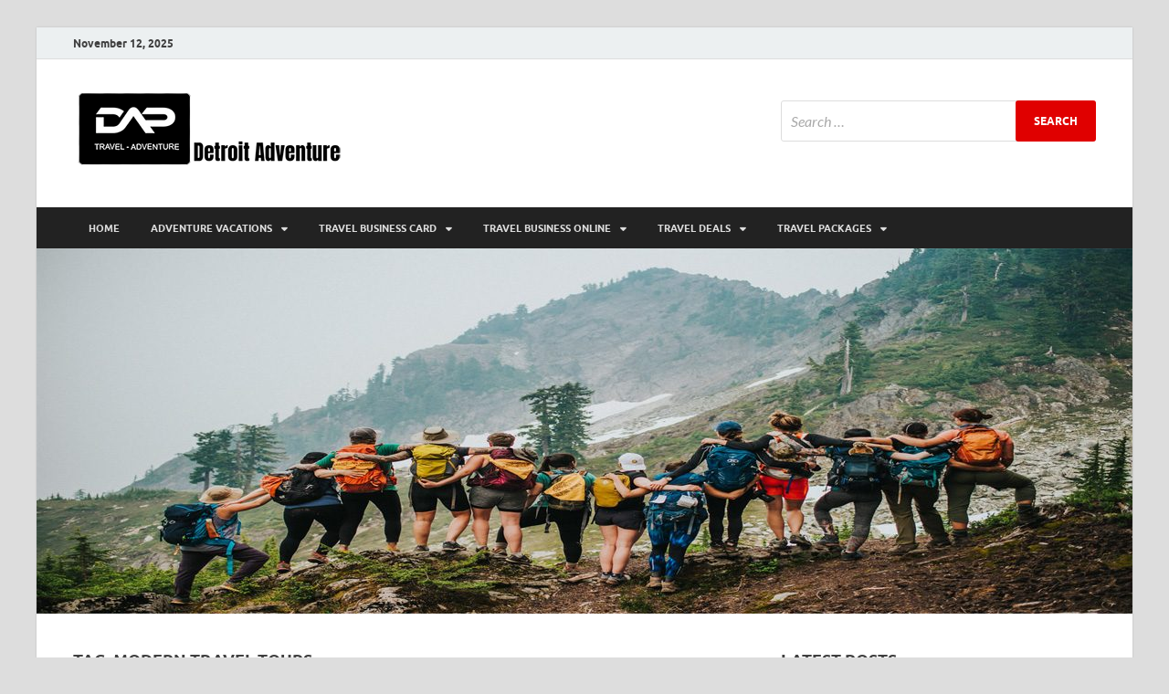

--- FILE ---
content_type: text/html; charset=UTF-8
request_url: https://www.detroitadventurepass.org/tag/modern-travel-tours
body_size: 16201
content:
<!DOCTYPE html>
<html dir="ltr" lang="en-US" prefix="og: https://ogp.me/ns#">
<head>
<meta charset="UTF-8">
<meta name="viewport" content="width=device-width, initial-scale=1">
<link rel="profile" href="http://gmpg.org/xfn/11">

<title>modern travel tours | DetroitAdventure</title>
	<style>img:is([sizes="auto" i], [sizes^="auto," i]) { contain-intrinsic-size: 3000px 1500px }</style>
	
		<!-- All in One SEO 4.8.4.1 - aioseo.com -->
	<meta name="robots" content="max-image-preview:large" />
	<meta name="keywords" content="service travel" />
	<link rel="canonical" href="https://www.detroitadventurepass.org/tag/modern-travel-tours" />
	<meta name="generator" content="All in One SEO (AIOSEO) 4.8.4.1" />
		<script type="application/ld+json" class="aioseo-schema">
			{"@context":"https:\/\/schema.org","@graph":[{"@type":"BreadcrumbList","@id":"https:\/\/www.detroitadventurepass.org\/tag\/modern-travel-tours#breadcrumblist","itemListElement":[{"@type":"ListItem","@id":"https:\/\/www.detroitadventurepass.org#listItem","position":1,"name":"Home","item":"https:\/\/www.detroitadventurepass.org","nextItem":{"@type":"ListItem","@id":"https:\/\/www.detroitadventurepass.org\/tag\/modern-travel-tours#listItem","name":"modern travel tours"}},{"@type":"ListItem","@id":"https:\/\/www.detroitadventurepass.org\/tag\/modern-travel-tours#listItem","position":2,"name":"modern travel tours","previousItem":{"@type":"ListItem","@id":"https:\/\/www.detroitadventurepass.org#listItem","name":"Home"}}]},{"@type":"CollectionPage","@id":"https:\/\/www.detroitadventurepass.org\/tag\/modern-travel-tours#collectionpage","url":"https:\/\/www.detroitadventurepass.org\/tag\/modern-travel-tours","name":"modern travel tours | DetroitAdventure","inLanguage":"en-US","isPartOf":{"@id":"https:\/\/www.detroitadventurepass.org\/#website"},"breadcrumb":{"@id":"https:\/\/www.detroitadventurepass.org\/tag\/modern-travel-tours#breadcrumblist"}},{"@type":"Organization","@id":"https:\/\/www.detroitadventurepass.org\/#organization","name":"DetroitAdventure","description":"Travel and Adventure","url":"https:\/\/www.detroitadventurepass.org\/","logo":{"@type":"ImageObject","url":"https:\/\/www.detroitadventurepass.org\/wp-content\/uploads\/2022\/11\/detroitadventurepass-logo9.png","@id":"https:\/\/www.detroitadventurepass.org\/tag\/modern-travel-tours\/#organizationLogo","width":299,"height":100,"caption":"LOGO9"},"image":{"@id":"https:\/\/www.detroitadventurepass.org\/tag\/modern-travel-tours\/#organizationLogo"}},{"@type":"WebSite","@id":"https:\/\/www.detroitadventurepass.org\/#website","url":"https:\/\/www.detroitadventurepass.org\/","name":"DetroitAdventure","description":"Travel and Adventure","inLanguage":"en-US","publisher":{"@id":"https:\/\/www.detroitadventurepass.org\/#organization"}}]}
		</script>
		<!-- All in One SEO -->

<link rel="alternate" type="application/rss+xml" title="DetroitAdventure &raquo; Feed" href="https://www.detroitadventurepass.org/feed" />
<link rel="alternate" type="application/rss+xml" title="DetroitAdventure &raquo; modern travel tours Tag Feed" href="https://www.detroitadventurepass.org/tag/modern-travel-tours/feed" />
<script type="text/javascript">
/* <![CDATA[ */
window._wpemojiSettings = {"baseUrl":"https:\/\/s.w.org\/images\/core\/emoji\/16.0.1\/72x72\/","ext":".png","svgUrl":"https:\/\/s.w.org\/images\/core\/emoji\/16.0.1\/svg\/","svgExt":".svg","source":{"concatemoji":"https:\/\/www.detroitadventurepass.org\/wp-includes\/js\/wp-emoji-release.min.js?ver=6.8.3"}};
/*! This file is auto-generated */
!function(s,n){var o,i,e;function c(e){try{var t={supportTests:e,timestamp:(new Date).valueOf()};sessionStorage.setItem(o,JSON.stringify(t))}catch(e){}}function p(e,t,n){e.clearRect(0,0,e.canvas.width,e.canvas.height),e.fillText(t,0,0);var t=new Uint32Array(e.getImageData(0,0,e.canvas.width,e.canvas.height).data),a=(e.clearRect(0,0,e.canvas.width,e.canvas.height),e.fillText(n,0,0),new Uint32Array(e.getImageData(0,0,e.canvas.width,e.canvas.height).data));return t.every(function(e,t){return e===a[t]})}function u(e,t){e.clearRect(0,0,e.canvas.width,e.canvas.height),e.fillText(t,0,0);for(var n=e.getImageData(16,16,1,1),a=0;a<n.data.length;a++)if(0!==n.data[a])return!1;return!0}function f(e,t,n,a){switch(t){case"flag":return n(e,"\ud83c\udff3\ufe0f\u200d\u26a7\ufe0f","\ud83c\udff3\ufe0f\u200b\u26a7\ufe0f")?!1:!n(e,"\ud83c\udde8\ud83c\uddf6","\ud83c\udde8\u200b\ud83c\uddf6")&&!n(e,"\ud83c\udff4\udb40\udc67\udb40\udc62\udb40\udc65\udb40\udc6e\udb40\udc67\udb40\udc7f","\ud83c\udff4\u200b\udb40\udc67\u200b\udb40\udc62\u200b\udb40\udc65\u200b\udb40\udc6e\u200b\udb40\udc67\u200b\udb40\udc7f");case"emoji":return!a(e,"\ud83e\udedf")}return!1}function g(e,t,n,a){var r="undefined"!=typeof WorkerGlobalScope&&self instanceof WorkerGlobalScope?new OffscreenCanvas(300,150):s.createElement("canvas"),o=r.getContext("2d",{willReadFrequently:!0}),i=(o.textBaseline="top",o.font="600 32px Arial",{});return e.forEach(function(e){i[e]=t(o,e,n,a)}),i}function t(e){var t=s.createElement("script");t.src=e,t.defer=!0,s.head.appendChild(t)}"undefined"!=typeof Promise&&(o="wpEmojiSettingsSupports",i=["flag","emoji"],n.supports={everything:!0,everythingExceptFlag:!0},e=new Promise(function(e){s.addEventListener("DOMContentLoaded",e,{once:!0})}),new Promise(function(t){var n=function(){try{var e=JSON.parse(sessionStorage.getItem(o));if("object"==typeof e&&"number"==typeof e.timestamp&&(new Date).valueOf()<e.timestamp+604800&&"object"==typeof e.supportTests)return e.supportTests}catch(e){}return null}();if(!n){if("undefined"!=typeof Worker&&"undefined"!=typeof OffscreenCanvas&&"undefined"!=typeof URL&&URL.createObjectURL&&"undefined"!=typeof Blob)try{var e="postMessage("+g.toString()+"("+[JSON.stringify(i),f.toString(),p.toString(),u.toString()].join(",")+"));",a=new Blob([e],{type:"text/javascript"}),r=new Worker(URL.createObjectURL(a),{name:"wpTestEmojiSupports"});return void(r.onmessage=function(e){c(n=e.data),r.terminate(),t(n)})}catch(e){}c(n=g(i,f,p,u))}t(n)}).then(function(e){for(var t in e)n.supports[t]=e[t],n.supports.everything=n.supports.everything&&n.supports[t],"flag"!==t&&(n.supports.everythingExceptFlag=n.supports.everythingExceptFlag&&n.supports[t]);n.supports.everythingExceptFlag=n.supports.everythingExceptFlag&&!n.supports.flag,n.DOMReady=!1,n.readyCallback=function(){n.DOMReady=!0}}).then(function(){return e}).then(function(){var e;n.supports.everything||(n.readyCallback(),(e=n.source||{}).concatemoji?t(e.concatemoji):e.wpemoji&&e.twemoji&&(t(e.twemoji),t(e.wpemoji)))}))}((window,document),window._wpemojiSettings);
/* ]]> */
</script>
<style id='wp-emoji-styles-inline-css' type='text/css'>

	img.wp-smiley, img.emoji {
		display: inline !important;
		border: none !important;
		box-shadow: none !important;
		height: 1em !important;
		width: 1em !important;
		margin: 0 0.07em !important;
		vertical-align: -0.1em !important;
		background: none !important;
		padding: 0 !important;
	}
</style>
<link rel='stylesheet' id='wp-block-library-css' href='https://www.detroitadventurepass.org/wp-includes/css/dist/block-library/style.min.css?ver=6.8.3' type='text/css' media='all' />
<style id='wp-block-library-theme-inline-css' type='text/css'>
.wp-block-audio :where(figcaption){color:#555;font-size:13px;text-align:center}.is-dark-theme .wp-block-audio :where(figcaption){color:#ffffffa6}.wp-block-audio{margin:0 0 1em}.wp-block-code{border:1px solid #ccc;border-radius:4px;font-family:Menlo,Consolas,monaco,monospace;padding:.8em 1em}.wp-block-embed :where(figcaption){color:#555;font-size:13px;text-align:center}.is-dark-theme .wp-block-embed :where(figcaption){color:#ffffffa6}.wp-block-embed{margin:0 0 1em}.blocks-gallery-caption{color:#555;font-size:13px;text-align:center}.is-dark-theme .blocks-gallery-caption{color:#ffffffa6}:root :where(.wp-block-image figcaption){color:#555;font-size:13px;text-align:center}.is-dark-theme :root :where(.wp-block-image figcaption){color:#ffffffa6}.wp-block-image{margin:0 0 1em}.wp-block-pullquote{border-bottom:4px solid;border-top:4px solid;color:currentColor;margin-bottom:1.75em}.wp-block-pullquote cite,.wp-block-pullquote footer,.wp-block-pullquote__citation{color:currentColor;font-size:.8125em;font-style:normal;text-transform:uppercase}.wp-block-quote{border-left:.25em solid;margin:0 0 1.75em;padding-left:1em}.wp-block-quote cite,.wp-block-quote footer{color:currentColor;font-size:.8125em;font-style:normal;position:relative}.wp-block-quote:where(.has-text-align-right){border-left:none;border-right:.25em solid;padding-left:0;padding-right:1em}.wp-block-quote:where(.has-text-align-center){border:none;padding-left:0}.wp-block-quote.is-large,.wp-block-quote.is-style-large,.wp-block-quote:where(.is-style-plain){border:none}.wp-block-search .wp-block-search__label{font-weight:700}.wp-block-search__button{border:1px solid #ccc;padding:.375em .625em}:where(.wp-block-group.has-background){padding:1.25em 2.375em}.wp-block-separator.has-css-opacity{opacity:.4}.wp-block-separator{border:none;border-bottom:2px solid;margin-left:auto;margin-right:auto}.wp-block-separator.has-alpha-channel-opacity{opacity:1}.wp-block-separator:not(.is-style-wide):not(.is-style-dots){width:100px}.wp-block-separator.has-background:not(.is-style-dots){border-bottom:none;height:1px}.wp-block-separator.has-background:not(.is-style-wide):not(.is-style-dots){height:2px}.wp-block-table{margin:0 0 1em}.wp-block-table td,.wp-block-table th{word-break:normal}.wp-block-table :where(figcaption){color:#555;font-size:13px;text-align:center}.is-dark-theme .wp-block-table :where(figcaption){color:#ffffffa6}.wp-block-video :where(figcaption){color:#555;font-size:13px;text-align:center}.is-dark-theme .wp-block-video :where(figcaption){color:#ffffffa6}.wp-block-video{margin:0 0 1em}:root :where(.wp-block-template-part.has-background){margin-bottom:0;margin-top:0;padding:1.25em 2.375em}
</style>
<style id='classic-theme-styles-inline-css' type='text/css'>
/*! This file is auto-generated */
.wp-block-button__link{color:#fff;background-color:#32373c;border-radius:9999px;box-shadow:none;text-decoration:none;padding:calc(.667em + 2px) calc(1.333em + 2px);font-size:1.125em}.wp-block-file__button{background:#32373c;color:#fff;text-decoration:none}
</style>
<style id='global-styles-inline-css' type='text/css'>
:root{--wp--preset--aspect-ratio--square: 1;--wp--preset--aspect-ratio--4-3: 4/3;--wp--preset--aspect-ratio--3-4: 3/4;--wp--preset--aspect-ratio--3-2: 3/2;--wp--preset--aspect-ratio--2-3: 2/3;--wp--preset--aspect-ratio--16-9: 16/9;--wp--preset--aspect-ratio--9-16: 9/16;--wp--preset--color--black: #000000;--wp--preset--color--cyan-bluish-gray: #abb8c3;--wp--preset--color--white: #ffffff;--wp--preset--color--pale-pink: #f78da7;--wp--preset--color--vivid-red: #cf2e2e;--wp--preset--color--luminous-vivid-orange: #ff6900;--wp--preset--color--luminous-vivid-amber: #fcb900;--wp--preset--color--light-green-cyan: #7bdcb5;--wp--preset--color--vivid-green-cyan: #00d084;--wp--preset--color--pale-cyan-blue: #8ed1fc;--wp--preset--color--vivid-cyan-blue: #0693e3;--wp--preset--color--vivid-purple: #9b51e0;--wp--preset--gradient--vivid-cyan-blue-to-vivid-purple: linear-gradient(135deg,rgba(6,147,227,1) 0%,rgb(155,81,224) 100%);--wp--preset--gradient--light-green-cyan-to-vivid-green-cyan: linear-gradient(135deg,rgb(122,220,180) 0%,rgb(0,208,130) 100%);--wp--preset--gradient--luminous-vivid-amber-to-luminous-vivid-orange: linear-gradient(135deg,rgba(252,185,0,1) 0%,rgba(255,105,0,1) 100%);--wp--preset--gradient--luminous-vivid-orange-to-vivid-red: linear-gradient(135deg,rgba(255,105,0,1) 0%,rgb(207,46,46) 100%);--wp--preset--gradient--very-light-gray-to-cyan-bluish-gray: linear-gradient(135deg,rgb(238,238,238) 0%,rgb(169,184,195) 100%);--wp--preset--gradient--cool-to-warm-spectrum: linear-gradient(135deg,rgb(74,234,220) 0%,rgb(151,120,209) 20%,rgb(207,42,186) 40%,rgb(238,44,130) 60%,rgb(251,105,98) 80%,rgb(254,248,76) 100%);--wp--preset--gradient--blush-light-purple: linear-gradient(135deg,rgb(255,206,236) 0%,rgb(152,150,240) 100%);--wp--preset--gradient--blush-bordeaux: linear-gradient(135deg,rgb(254,205,165) 0%,rgb(254,45,45) 50%,rgb(107,0,62) 100%);--wp--preset--gradient--luminous-dusk: linear-gradient(135deg,rgb(255,203,112) 0%,rgb(199,81,192) 50%,rgb(65,88,208) 100%);--wp--preset--gradient--pale-ocean: linear-gradient(135deg,rgb(255,245,203) 0%,rgb(182,227,212) 50%,rgb(51,167,181) 100%);--wp--preset--gradient--electric-grass: linear-gradient(135deg,rgb(202,248,128) 0%,rgb(113,206,126) 100%);--wp--preset--gradient--midnight: linear-gradient(135deg,rgb(2,3,129) 0%,rgb(40,116,252) 100%);--wp--preset--font-size--small: 13px;--wp--preset--font-size--medium: 20px;--wp--preset--font-size--large: 36px;--wp--preset--font-size--x-large: 42px;--wp--preset--spacing--20: 0.44rem;--wp--preset--spacing--30: 0.67rem;--wp--preset--spacing--40: 1rem;--wp--preset--spacing--50: 1.5rem;--wp--preset--spacing--60: 2.25rem;--wp--preset--spacing--70: 3.38rem;--wp--preset--spacing--80: 5.06rem;--wp--preset--shadow--natural: 6px 6px 9px rgba(0, 0, 0, 0.2);--wp--preset--shadow--deep: 12px 12px 50px rgba(0, 0, 0, 0.4);--wp--preset--shadow--sharp: 6px 6px 0px rgba(0, 0, 0, 0.2);--wp--preset--shadow--outlined: 6px 6px 0px -3px rgba(255, 255, 255, 1), 6px 6px rgba(0, 0, 0, 1);--wp--preset--shadow--crisp: 6px 6px 0px rgba(0, 0, 0, 1);}:where(.is-layout-flex){gap: 0.5em;}:where(.is-layout-grid){gap: 0.5em;}body .is-layout-flex{display: flex;}.is-layout-flex{flex-wrap: wrap;align-items: center;}.is-layout-flex > :is(*, div){margin: 0;}body .is-layout-grid{display: grid;}.is-layout-grid > :is(*, div){margin: 0;}:where(.wp-block-columns.is-layout-flex){gap: 2em;}:where(.wp-block-columns.is-layout-grid){gap: 2em;}:where(.wp-block-post-template.is-layout-flex){gap: 1.25em;}:where(.wp-block-post-template.is-layout-grid){gap: 1.25em;}.has-black-color{color: var(--wp--preset--color--black) !important;}.has-cyan-bluish-gray-color{color: var(--wp--preset--color--cyan-bluish-gray) !important;}.has-white-color{color: var(--wp--preset--color--white) !important;}.has-pale-pink-color{color: var(--wp--preset--color--pale-pink) !important;}.has-vivid-red-color{color: var(--wp--preset--color--vivid-red) !important;}.has-luminous-vivid-orange-color{color: var(--wp--preset--color--luminous-vivid-orange) !important;}.has-luminous-vivid-amber-color{color: var(--wp--preset--color--luminous-vivid-amber) !important;}.has-light-green-cyan-color{color: var(--wp--preset--color--light-green-cyan) !important;}.has-vivid-green-cyan-color{color: var(--wp--preset--color--vivid-green-cyan) !important;}.has-pale-cyan-blue-color{color: var(--wp--preset--color--pale-cyan-blue) !important;}.has-vivid-cyan-blue-color{color: var(--wp--preset--color--vivid-cyan-blue) !important;}.has-vivid-purple-color{color: var(--wp--preset--color--vivid-purple) !important;}.has-black-background-color{background-color: var(--wp--preset--color--black) !important;}.has-cyan-bluish-gray-background-color{background-color: var(--wp--preset--color--cyan-bluish-gray) !important;}.has-white-background-color{background-color: var(--wp--preset--color--white) !important;}.has-pale-pink-background-color{background-color: var(--wp--preset--color--pale-pink) !important;}.has-vivid-red-background-color{background-color: var(--wp--preset--color--vivid-red) !important;}.has-luminous-vivid-orange-background-color{background-color: var(--wp--preset--color--luminous-vivid-orange) !important;}.has-luminous-vivid-amber-background-color{background-color: var(--wp--preset--color--luminous-vivid-amber) !important;}.has-light-green-cyan-background-color{background-color: var(--wp--preset--color--light-green-cyan) !important;}.has-vivid-green-cyan-background-color{background-color: var(--wp--preset--color--vivid-green-cyan) !important;}.has-pale-cyan-blue-background-color{background-color: var(--wp--preset--color--pale-cyan-blue) !important;}.has-vivid-cyan-blue-background-color{background-color: var(--wp--preset--color--vivid-cyan-blue) !important;}.has-vivid-purple-background-color{background-color: var(--wp--preset--color--vivid-purple) !important;}.has-black-border-color{border-color: var(--wp--preset--color--black) !important;}.has-cyan-bluish-gray-border-color{border-color: var(--wp--preset--color--cyan-bluish-gray) !important;}.has-white-border-color{border-color: var(--wp--preset--color--white) !important;}.has-pale-pink-border-color{border-color: var(--wp--preset--color--pale-pink) !important;}.has-vivid-red-border-color{border-color: var(--wp--preset--color--vivid-red) !important;}.has-luminous-vivid-orange-border-color{border-color: var(--wp--preset--color--luminous-vivid-orange) !important;}.has-luminous-vivid-amber-border-color{border-color: var(--wp--preset--color--luminous-vivid-amber) !important;}.has-light-green-cyan-border-color{border-color: var(--wp--preset--color--light-green-cyan) !important;}.has-vivid-green-cyan-border-color{border-color: var(--wp--preset--color--vivid-green-cyan) !important;}.has-pale-cyan-blue-border-color{border-color: var(--wp--preset--color--pale-cyan-blue) !important;}.has-vivid-cyan-blue-border-color{border-color: var(--wp--preset--color--vivid-cyan-blue) !important;}.has-vivid-purple-border-color{border-color: var(--wp--preset--color--vivid-purple) !important;}.has-vivid-cyan-blue-to-vivid-purple-gradient-background{background: var(--wp--preset--gradient--vivid-cyan-blue-to-vivid-purple) !important;}.has-light-green-cyan-to-vivid-green-cyan-gradient-background{background: var(--wp--preset--gradient--light-green-cyan-to-vivid-green-cyan) !important;}.has-luminous-vivid-amber-to-luminous-vivid-orange-gradient-background{background: var(--wp--preset--gradient--luminous-vivid-amber-to-luminous-vivid-orange) !important;}.has-luminous-vivid-orange-to-vivid-red-gradient-background{background: var(--wp--preset--gradient--luminous-vivid-orange-to-vivid-red) !important;}.has-very-light-gray-to-cyan-bluish-gray-gradient-background{background: var(--wp--preset--gradient--very-light-gray-to-cyan-bluish-gray) !important;}.has-cool-to-warm-spectrum-gradient-background{background: var(--wp--preset--gradient--cool-to-warm-spectrum) !important;}.has-blush-light-purple-gradient-background{background: var(--wp--preset--gradient--blush-light-purple) !important;}.has-blush-bordeaux-gradient-background{background: var(--wp--preset--gradient--blush-bordeaux) !important;}.has-luminous-dusk-gradient-background{background: var(--wp--preset--gradient--luminous-dusk) !important;}.has-pale-ocean-gradient-background{background: var(--wp--preset--gradient--pale-ocean) !important;}.has-electric-grass-gradient-background{background: var(--wp--preset--gradient--electric-grass) !important;}.has-midnight-gradient-background{background: var(--wp--preset--gradient--midnight) !important;}.has-small-font-size{font-size: var(--wp--preset--font-size--small) !important;}.has-medium-font-size{font-size: var(--wp--preset--font-size--medium) !important;}.has-large-font-size{font-size: var(--wp--preset--font-size--large) !important;}.has-x-large-font-size{font-size: var(--wp--preset--font-size--x-large) !important;}
:where(.wp-block-post-template.is-layout-flex){gap: 1.25em;}:where(.wp-block-post-template.is-layout-grid){gap: 1.25em;}
:where(.wp-block-columns.is-layout-flex){gap: 2em;}:where(.wp-block-columns.is-layout-grid){gap: 2em;}
:root :where(.wp-block-pullquote){font-size: 1.5em;line-height: 1.6;}
</style>
<link rel='stylesheet' id='contact-form-7-css' href='https://www.detroitadventurepass.org/wp-content/plugins/contact-form-7/includes/css/styles.css?ver=6.1' type='text/css' media='all' />
<link rel='stylesheet' id='ez-toc-css' href='https://www.detroitadventurepass.org/wp-content/plugins/easy-table-of-contents/assets/css/screen.min.css?ver=2.0.75' type='text/css' media='all' />
<style id='ez-toc-inline-css' type='text/css'>
div#ez-toc-container .ez-toc-title {font-size: 120%;}div#ez-toc-container .ez-toc-title {font-weight: 500;}div#ez-toc-container ul li , div#ez-toc-container ul li a {font-size: 95%;}div#ez-toc-container ul li , div#ez-toc-container ul li a {font-weight: 500;}div#ez-toc-container nav ul ul li {font-size: 90%;}
</style>
<link rel='stylesheet' id='hitmag-fonts-css' href='https://www.detroitadventurepass.org/wp-content/themes/hitmag/css/fonts.css' type='text/css' media='all' />
<link rel='stylesheet' id='hitmag-font-awesome-css' href='https://www.detroitadventurepass.org/wp-content/themes/hitmag/css/all.min.css?ver=6.5.1' type='text/css' media='all' />
<link rel='stylesheet' id='hitmag-style-css' href='https://www.detroitadventurepass.org/wp-content/themes/hitmag/style.css?ver=1.4.3' type='text/css' media='all' />
<link rel='stylesheet' id='utw-ui-css' href='https://www.detroitadventurepass.org/wp-content/plugins/ultimate-tabbed-widgets/theme/jquery-ui.css?ver=1.0' type='text/css' media='all' />
<script type="text/javascript" src="https://www.detroitadventurepass.org/wp-includes/js/jquery/jquery.min.js?ver=3.7.1" id="jquery-core-js"></script>
<script type="text/javascript" src="https://www.detroitadventurepass.org/wp-includes/js/jquery/jquery-migrate.min.js?ver=3.4.1" id="jquery-migrate-js"></script>
<!--[if lt IE 9]>
<script type="text/javascript" src="https://www.detroitadventurepass.org/wp-content/themes/hitmag/js/html5shiv.min.js?ver=6.8.3" id="html5shiv-js"></script>
<![endif]-->
<link rel="https://api.w.org/" href="https://www.detroitadventurepass.org/wp-json/" /><link rel="alternate" title="JSON" type="application/json" href="https://www.detroitadventurepass.org/wp-json/wp/v2/tags/569" /><link rel="EditURI" type="application/rsd+xml" title="RSD" href="https://www.detroitadventurepass.org/xmlrpc.php?rsd" />
<meta name="generator" content="WordPress 6.8.3" />
		<style type="text/css">
			
			button,
			input[type="button"],
			input[type="reset"],
			input[type="submit"] {
				background: #e00000;
			}

            .th-readmore {
                background: #e00000;
            }           

            a:hover {
                color: #e00000;
            } 

            .main-navigation a:hover {
                background-color: #e00000;
            }

            .main-navigation .current_page_item > a,
            .main-navigation .current-menu-item > a,
            .main-navigation .current_page_ancestor > a,
            .main-navigation .current-menu-ancestor > a {
                background-color: #e00000;
            }

            #main-nav-button:hover {
                background-color: #e00000;
            }

            .post-navigation .post-title:hover {
                color: #e00000;
            }

            .top-navigation a:hover {
                color: #e00000;
            }

            .top-navigation ul ul a:hover {
                background: #e00000;
            }

            #top-nav-button:hover {
                color: #e00000;
            }

            .responsive-mainnav li a:hover,
            .responsive-topnav li a:hover {
                background: #e00000;
            }

            #hm-search-form .search-form .search-submit {
                background-color: #e00000;
            }

            .nav-links .current {
                background: #e00000;
            }

            .is-style-hitmag-widget-title,
            .elementor-widget-container h5,
            .widgettitle,
            .widget-title {
                border-bottom: 2px solid #e00000;
            }

            .footer-widget-title {
                border-bottom: 2px solid #e00000;
            }

            .widget-area a:hover {
                color: #e00000;
            }

            .footer-widget-area .widget a:hover {
                color: #e00000;
            }

            .site-info a:hover {
                color: #e00000;
            }

            .wp-block-search .wp-block-search__button,
            .search-form .search-submit {
                background: #e00000;
            }

            .hmb-entry-title a:hover {
                color: #e00000;
            }

            .hmb-entry-meta a:hover,
            .hms-meta a:hover {
                color: #e00000;
            }

            .hms-title a:hover {
                color: #e00000;
            }

            .hmw-grid-post .post-title a:hover {
                color: #e00000;
            }

            .footer-widget-area .hmw-grid-post .post-title a:hover,
            .footer-widget-area .hmb-entry-title a:hover,
            .footer-widget-area .hms-title a:hover {
                color: #e00000;
            }

            .hm-tabs-wdt .ui-state-active {
                border-bottom: 2px solid #e00000;
            }

            a.hm-viewall {
                background: #e00000;
            }

            #hitmag-tags a,
            .widget_tag_cloud .tagcloud a {
                background: #e00000;
            }

            .site-title a {
                color: #e00000;
            }

            .hitmag-post .entry-title a:hover {
                color: #e00000;
            }

            .hitmag-post .entry-meta a:hover {
                color: #e00000;
            }

            .cat-links a {
                color: #e00000;
            }

            .hitmag-single .entry-meta a:hover {
                color: #e00000;
            }

            .hitmag-single .author a:hover {
                color: #e00000;
            }

            .hm-author-content .author-posts-link {
                color: #e00000;
            }

            .hm-tags-links a:hover {
                background: #e00000;
            }

            .hm-tagged {
                background: #e00000;
            }

            .hm-edit-link a.post-edit-link {
                background: #e00000;
            }

            .arc-page-title {
                border-bottom: 2px solid #e00000;
            }

            .srch-page-title {
                border-bottom: 2px solid #e00000;
            }

            .hm-slider-details .cat-links {
                background: #e00000;
            }

            .hm-rel-post .post-title a:hover {
                color: #e00000;
            }

            .comment-author a {
                color: #e00000;
            }

            .comment-metadata a:hover,
            .comment-metadata a:focus,
            .pingback .comment-edit-link:hover,
            .pingback .comment-edit-link:focus {
                color: #e00000;
            }

            .comment-reply-link:hover,
            .comment-reply-link:focus {
                background: #e00000;
            }

            .required {
                color: #e00000;
            }

            blockquote {
                border-left: 3px solid #e00000;
            }

            .comment-reply-title small a:before {
                color: #e00000;
            }
            
            .woocommerce ul.products li.product h3:hover,
            .woocommerce-widget-area ul li a:hover,
            .woocommerce-loop-product__title:hover {
                color: #e00000;
            }

            .woocommerce-product-search input[type="submit"],
            .woocommerce #respond input#submit, 
            .woocommerce a.button, 
            .woocommerce button.button, 
            .woocommerce input.button,
            .woocommerce nav.woocommerce-pagination ul li a:focus,
            .woocommerce nav.woocommerce-pagination ul li a:hover,
            .woocommerce nav.woocommerce-pagination ul li span.current,
            .woocommerce span.onsale,
            .woocommerce-widget-area .widget-title,
            .woocommerce #respond input#submit.alt,
            .woocommerce a.button.alt,
            .woocommerce button.button.alt,
            .woocommerce input.button.alt {
                background: #e00000;
            }
            
            .wp-block-quote,
            .wp-block-quote:not(.is-large):not(.is-style-large) {
                border-left: 3px solid #e00000;
            }		</style>
		<style type="text/css">

			.site-title a,
		.site-description {
			position: absolute;
			clip: rect(1px, 1px, 1px, 1px);
		}

	
	</style>
	<link rel="icon" href="https://www.detroitadventurepass.org/wp-content/uploads/2019/07/cropped-LOGO-DAP-3-32x32.png" sizes="32x32" />
<link rel="icon" href="https://www.detroitadventurepass.org/wp-content/uploads/2019/07/cropped-LOGO-DAP-3-192x192.png" sizes="192x192" />
<link rel="apple-touch-icon" href="https://www.detroitadventurepass.org/wp-content/uploads/2019/07/cropped-LOGO-DAP-3-180x180.png" />
<meta name="msapplication-TileImage" content="https://www.detroitadventurepass.org/wp-content/uploads/2019/07/cropped-LOGO-DAP-3-270x270.png" />
		<style type="text/css" id="wp-custom-css">
			.widget a, .widget-area a {
    color: #e00000;
		font-family: 'Fjalla One';
		font-weight: bold;
	}
.utw .ui-tabs .ui-tabs-nav .ui-tabs-anchor {
  padding: .5em .6em;
 }

.main-navigation a {
  font-size: .78em;
}

p {
	text-align: justify;
	font-size: 1.2em;
}
.hitmag-post .entry-title a {
  font-family: 'Secular One';
	font-size: 1.3em;
}
.hitmag-single .entry-title {
	font-family: 'Secular One';
	font-size: 2em;
}
h3 {
	font-family: 'Secular One';
	font-size: 1.3em;
}
h4 {
	font-family: 'Secular One';
	font-size: 1.1em;
}		</style>
		<style id="kirki-inline-styles"></style></head>

<body class="archive tag tag-modern-travel-tours tag-569 wp-custom-logo wp-embed-responsive wp-theme-hitmag group-blog hfeed th-right-sidebar">



<div id="page" class="site hitmag-wrapper">
	<a class="skip-link screen-reader-text" href="#content">Skip to content</a>

	
	<header id="masthead" class="site-header" role="banner">

		
			
			<div class="hm-top-bar">
				<div class="hm-container">
					
											<div class="hm-date">November 12, 2025</div>
					
					
					
				</div><!-- .hm-container -->
			</div><!-- .hm-top-bar -->

		
		
		<div class="header-main-area ">
			<div class="hm-container">
			<div class="site-branding">
				<div class="site-branding-content">
					<div class="hm-logo">
						<a href="https://www.detroitadventurepass.org/" class="custom-logo-link" rel="home"><img width="299" height="100" src="https://www.detroitadventurepass.org/wp-content/uploads/2022/11/detroitadventurepass-logo9.png" class="custom-logo" alt="LOGO9" decoding="async" /></a>					</div><!-- .hm-logo -->

					<div class="hm-site-title">
													<p class="site-title"><a href="https://www.detroitadventurepass.org/" rel="home">DetroitAdventure</a></p>
													<p class="site-description">Travel and Adventure</p>
											</div><!-- .hm-site-title -->
				</div><!-- .site-branding-content -->
			</div><!-- .site-branding -->

			
			<div class="hm-header-sidebar"><aside id="search-6" class="widget widget_search"><form role="search" method="get" class="search-form" action="https://www.detroitadventurepass.org/">
				<label>
					<span class="screen-reader-text">Search for:</span>
					<input type="search" class="search-field" placeholder="Search &hellip;" value="" name="s" />
				</label>
				<input type="submit" class="search-submit" value="Search" />
			</form></aside></div>			</div><!-- .hm-container -->
		</div><!-- .header-main-area -->

		
		<div class="hm-nav-container">
			<nav id="site-navigation" class="main-navigation" role="navigation">
				<div class="hm-container">
					<div class="menu-primary-menu-container"><ul id="primary-menu" class="menu"><li id="menu-item-1112" class="menu-item menu-item-type-custom menu-item-object-custom menu-item-home menu-item-1112"><a href="https://www.detroitadventurepass.org/">HOME</a></li>
<li id="menu-item-65" class="menu-item menu-item-type-taxonomy menu-item-object-category menu-item-has-children menu-item-65"><a href="https://www.detroitadventurepass.org/category/adventure-vacations">ADVENTURE VACATIONS</a>
<ul class="sub-menu">
	<li id="menu-item-66" class="menu-item menu-item-type-taxonomy menu-item-object-category menu-item-66"><a href="https://www.detroitadventurepass.org/category/adventure-vacations/adventure-vacation-ideas">Adventure Vacation Ideas</a></li>
	<li id="menu-item-67" class="menu-item menu-item-type-taxonomy menu-item-object-category menu-item-67"><a href="https://www.detroitadventurepass.org/category/adventure-vacations/adventure-vacation-packages">Adventure Vacation Packages</a></li>
	<li id="menu-item-68" class="menu-item menu-item-type-taxonomy menu-item-object-category menu-item-68"><a href="https://www.detroitadventurepass.org/category/adventure-vacations/family-adventure">Family Adventure</a></li>
	<li id="menu-item-69" class="menu-item menu-item-type-taxonomy menu-item-object-category menu-item-69"><a href="https://www.detroitadventurepass.org/category/adventure-vacations/family-all-inclusive">Family All Inclusive</a></li>
	<li id="menu-item-70" class="menu-item menu-item-type-taxonomy menu-item-object-category menu-item-70"><a href="https://www.detroitadventurepass.org/category/adventure-vacations/family-getaways">Family Getaways</a></li>
	<li id="menu-item-71" class="menu-item menu-item-type-taxonomy menu-item-object-category menu-item-71"><a href="https://www.detroitadventurepass.org/category/adventure-vacations/family-resorts">Family Resorts</a></li>
	<li id="menu-item-72" class="menu-item menu-item-type-taxonomy menu-item-object-category menu-item-72"><a href="https://www.detroitadventurepass.org/category/adventure-vacations/military-travel-deal">Military Travel Deal</a></li>
</ul>
</li>
<li id="menu-item-73" class="menu-item menu-item-type-taxonomy menu-item-object-category menu-item-has-children menu-item-73"><a href="https://www.detroitadventurepass.org/category/travel-business-card">TRAVEL BUSINESS CARD</a>
<ul class="sub-menu">
	<li id="menu-item-74" class="menu-item menu-item-type-taxonomy menu-item-object-category menu-item-74"><a href="https://www.detroitadventurepass.org/category/travel-business-card/about-travel-business-card">About Travel Business Card</a></li>
	<li id="menu-item-75" class="menu-item menu-item-type-taxonomy menu-item-object-category menu-item-75"><a href="https://www.detroitadventurepass.org/category/travel-business-card/tourism-business-card">Tourism Business Card</a></li>
	<li id="menu-item-76" class="menu-item menu-item-type-taxonomy menu-item-object-category menu-item-76"><a href="https://www.detroitadventurepass.org/category/travel-business-card/travel-agency-business-card">Travel Agency Business Card</a></li>
	<li id="menu-item-77" class="menu-item menu-item-type-taxonomy menu-item-object-category menu-item-77"><a href="https://www.detroitadventurepass.org/category/travel-business-card/travel-business-card-standard">Travel Business Card Standard</a></li>
</ul>
</li>
<li id="menu-item-78" class="menu-item menu-item-type-taxonomy menu-item-object-category menu-item-has-children menu-item-78"><a href="https://www.detroitadventurepass.org/category/travel-business-online">TRAVEL BUSINESS ONLINE</a>
<ul class="sub-menu">
	<li id="menu-item-79" class="menu-item menu-item-type-taxonomy menu-item-object-category menu-item-79"><a href="https://www.detroitadventurepass.org/category/travel-business-online/travel-agent-online">Travel Agent Online</a></li>
	<li id="menu-item-80" class="menu-item menu-item-type-taxonomy menu-item-object-category menu-item-80"><a href="https://www.detroitadventurepass.org/category/travel-business-online/travel-business-from-home">Travel Business From Home</a></li>
	<li id="menu-item-81" class="menu-item menu-item-type-taxonomy menu-item-object-category menu-item-81"><a href="https://www.detroitadventurepass.org/category/travel-business-online/travel-online-booking">Travel Online Booking</a></li>
	<li id="menu-item-82" class="menu-item menu-item-type-taxonomy menu-item-object-category menu-item-82"><a href="https://www.detroitadventurepass.org/category/travel-business-online/travel-online-business-idea">Travel Online Business Idea</a></li>
</ul>
</li>
<li id="menu-item-83" class="menu-item menu-item-type-taxonomy menu-item-object-category menu-item-has-children menu-item-83"><a href="https://www.detroitadventurepass.org/category/travel-deals">TRAVEL DEALS</a>
<ul class="sub-menu">
	<li id="menu-item-84" class="menu-item menu-item-type-taxonomy menu-item-object-category menu-item-84"><a href="https://www.detroitadventurepass.org/category/travel-deals/budget-travel-deal">Budget Travel Deal</a></li>
	<li id="menu-item-85" class="menu-item menu-item-type-taxonomy menu-item-object-category menu-item-85"><a href="https://www.detroitadventurepass.org/category/travel-deals/flights-and-car-deals">Flights And Car Deals</a></li>
	<li id="menu-item-86" class="menu-item menu-item-type-taxonomy menu-item-object-category menu-item-86"><a href="https://www.detroitadventurepass.org/category/travel-deals/great-travel-deals">Great Travel Deals</a></li>
	<li id="menu-item-87" class="menu-item menu-item-type-taxonomy menu-item-object-category menu-item-87"><a href="https://www.detroitadventurepass.org/category/travel-deals/priceline-cruise-deals">Priceline Cruise Deals</a></li>
	<li id="menu-item-88" class="menu-item menu-item-type-taxonomy menu-item-object-category menu-item-88"><a href="https://www.detroitadventurepass.org/category/travel-deals/travel-groupe">Travel Groupe</a></li>
	<li id="menu-item-748" class="menu-item menu-item-type-taxonomy menu-item-object-category menu-item-748"><a href="https://www.detroitadventurepass.org/category/travel-deals/travel-tips">Travel Tips</a></li>
</ul>
</li>
<li id="menu-item-89" class="menu-item menu-item-type-taxonomy menu-item-object-category menu-item-has-children menu-item-89"><a href="https://www.detroitadventurepass.org/category/travel-packages">TRAVEL PACKAGES</a>
<ul class="sub-menu">
	<li id="menu-item-90" class="menu-item menu-item-type-taxonomy menu-item-object-category menu-item-90"><a href="https://www.detroitadventurepass.org/category/travel-packages/adventure-trips">Adventure Trips</a></li>
	<li id="menu-item-91" class="menu-item menu-item-type-taxonomy menu-item-object-category menu-item-91"><a href="https://www.detroitadventurepass.org/category/travel-packages/affordable-vacation-packages">Affordable Vacation Packages</a></li>
	<li id="menu-item-92" class="menu-item menu-item-type-taxonomy menu-item-object-category menu-item-92"><a href="https://www.detroitadventurepass.org/category/travel-packages/flight-and-cruise-packages">Flight And Cruise Packages</a></li>
	<li id="menu-item-93" class="menu-item menu-item-type-taxonomy menu-item-object-category menu-item-93"><a href="https://www.detroitadventurepass.org/category/travel-packages/flights-and-rental-car-packages">Flights And Rental Car Packages</a></li>
	<li id="menu-item-94" class="menu-item menu-item-type-taxonomy menu-item-object-category menu-item-94"><a href="https://www.detroitadventurepass.org/category/travel-packages/inexpensive-travel">Inexpensive Travel</a></li>
</ul>
</li>
</ul></div>					
									</div><!-- .hm-container -->
			</nav><!-- #site-navigation -->
			<div class="hm-nwrap">
								<a href="#" class="navbutton" id="main-nav-button">
					<span class="main-nav-btn-lbl">Main Menu</span>				</a>
			</div>
			<div class="responsive-mainnav"></div>
		</div><!-- .hm-nav-container -->

		<div class="hm-header-image"><a href="https://www.detroitadventurepass.org/" title="DetroitAdventure" rel="home"><img src="https://www.detroitadventurepass.org/wp-content/uploads/2018/12/cropped-detroitadventurepass-head-1.jpg" height="400" width="1200" alt="" /></a></div>
	</header><!-- #masthead -->

	
	<div id="content" class="site-content">
		<div class="hm-container">

<div id="primary" class="content-area">
	<main id="main" class="site-main" role="main">

	
	
	
			<header class="page-header">
				<h1 class="page-title arc-page-title">Tag: <span>modern travel tours</span></h1>			</header><!-- .page-header -->

			<div class="posts-wrap th-large-posts">
<article id="post-963" class="hitmag-post post-963 post type-post status-publish format-standard has-post-thumbnail hentry category-family-adventure tag-modern-travel-sales tag-modern-travel-tours tag-modern-travel-trunk">

		
			<a href="https://www.detroitadventurepass.org/private-jet-hire-cost-effective-travel-for-modern-businesses.html" title="Private Jet Hire &#8211; Cost Effective Travel for Modern Businesses">
			<div class="archive-thumb">
			<img width="735" height="400" src="https://www.detroitadventurepass.org/wp-content/uploads/2020/06/detroitadventurepass-17820204.jpg" class="attachment-hitmag-featured size-hitmag-featured wp-post-image" alt="Private Jet Hire - Cost Effective Travel for Modern Businesses" decoding="async" fetchpriority="high" srcset="https://www.detroitadventurepass.org/wp-content/uploads/2020/06/detroitadventurepass-17820204.jpg 735w, https://www.detroitadventurepass.org/wp-content/uploads/2020/06/detroitadventurepass-17820204-300x163.jpg 300w" sizes="(max-width: 735px) 100vw, 735px" />			</div><!-- .archive-thumb -->
		</a>
		
	<div class="archive-content">

		
		<header class="entry-header">
			<div class="cat-links"><a href="https://www.detroitadventurepass.org/category/adventure-vacations/family-adventure" rel="category tag">Family Adventure</a></div><h3 class="entry-title"><a href="https://www.detroitadventurepass.org/private-jet-hire-cost-effective-travel-for-modern-businesses.html" rel="bookmark">Private Jet Hire &#8211; Cost Effective Travel for Modern Businesses</a></h3>			<div class="entry-meta">
				<span class="posted-on"><a href="https://www.detroitadventurepass.org/private-jet-hire-cost-effective-travel-for-modern-businesses.html" rel="bookmark"><time class="entry-date published" datetime="2020-06-20T02:04:00+00:00">June 20, 2020</time><time class="updated" datetime="2020-08-17T08:58:07+00:00">August 17, 2020</time></a></span><span class="meta-sep"> - </span><span class="byline"> by <span class="author vcard"><a class="url fn n" href="https://www.detroitadventurepass.org/author/n4v4rr4nng">Shelia Miner</a></span></span>			</div><!-- .entry-meta -->
					</header><!-- .entry-header -->

		<div class="entry-summary">
			<p>For the modern-day corporation, potential projects abroad may become frustrating before they&#8217;ve got even begun. This is of course due to possible nightmare that commercial airlines pose.</p>



<p>Firstly you will find the probability of delays to cope with; for example, the departure time could become postponed, or perhaps you may find yourself struggling through the inevitable obstacles that occur due to modern airport security. Nevertheless, you&#8217;ll have wasted hrs which may are devoted to your organization. Now imagine you will want to take multiple flights over a short period, despite the strongest will on earth this process will no longer make business sense. So why not remove the chance of problems arising and take the safer, cheaper alternative of personal jet hire?</p>



<p>Many businesses continue to view this mode of transport to be reserved for the heavyweights of this industry, however, this outdated opinion is simply will no longer true &hellip;</p>					<a href="https://www.detroitadventurepass.org/private-jet-hire-cost-effective-travel-for-modern-businesses.html" class="th-readmore"><span class="screen-reader-text">Private Jet Hire &#8211; Cost Effective Travel for Modern Businesses</span> READ MORE</a>
				
		</div><!-- .entry-summary -->
		
	</div><!-- .archive-content -->

	
</article><!-- #post-## --></div><!-- .posts-wrap -->
		
	</main><!-- #main -->
</div><!-- #primary -->


<aside id="secondary" class="widget-area" role="complementary">

	
	<section id="sidebar_posts-3" class="widget widget_sidebar_posts">		<div class="hitmag-category-posts">
		<h4 class="widget-title">Latest Posts</h4>
		
			
								<div class="hms-post">
													<div class="hms-thumb">
								<a href="https://www.detroitadventurepass.org/tips-for-securing-budget-friendly-family-travel-packages-to-southeast-asia.html" rel="bookmark" title="Tips for Securing Budget-Friendly Family Travel Packages to Southeast Asia">	
									<img width="135" height="93" src="https://www.detroitadventurepass.org/wp-content/uploads/2025/07/Tips-for-Securing-Budget-Friendly-Family-Travel-Packages-to-Southeast-Asia-15-07-2025-135x93.webp" class="attachment-hitmag-thumbnail size-hitmag-thumbnail wp-post-image" alt="Tips for Securing Budget-Friendly Family Travel Packages to Southeast Asia" decoding="async" loading="lazy" />								</a>
							</div>
												<div class="hms-details">
							<h3 class="hms-title"><a href="https://www.detroitadventurepass.org/tips-for-securing-budget-friendly-family-travel-packages-to-southeast-asia.html" rel="bookmark">Tips for Securing Budget-Friendly Family Travel Packages to Southeast Asia</a></h3>							<p class="hms-meta"><time class="entry-date published" datetime="2025-07-21T08:58:00+00:00">July 21, 2025</time><time class="updated" datetime="2025-07-15T09:02:52+00:00">July 15, 2025</time></p>
						</div>
					</div><!-- .hms-post -->
								<div class="hms-post">
													<div class="hms-thumb">
								<a href="https://www.detroitadventurepass.org/best-budget-friendly-adventure-trips-in-east-java-for-solo-travelers-july-2025-edition.html" rel="bookmark" title="Best Budget-Friendly Adventure Trips in East Java for Solo Travelers: July 2025 Edition">	
									<img width="135" height="93" src="https://www.detroitadventurepass.org/wp-content/uploads/2025/07/Best-Budget-Friendly-Adventure-Trips-in-East-Java-for-Solo-Travelers-July-2025-Edition-15-07-2025-135x93.webp" class="attachment-hitmag-thumbnail size-hitmag-thumbnail wp-post-image" alt="Best Budget-Friendly Adventure Trips in East Java for Solo Travelers: July 2025 Edition" decoding="async" loading="lazy" />								</a>
							</div>
												<div class="hms-details">
							<h3 class="hms-title"><a href="https://www.detroitadventurepass.org/best-budget-friendly-adventure-trips-in-east-java-for-solo-travelers-july-2025-edition.html" rel="bookmark">Best Budget-Friendly Adventure Trips in East Java for Solo Travelers: July 2025 Edition</a></h3>							<p class="hms-meta"><time class="entry-date published" datetime="2025-07-10T08:33:00+00:00">July 10, 2025</time><time class="updated" datetime="2025-07-15T08:58:06+00:00">July 15, 2025</time></p>
						</div>
					</div><!-- .hms-post -->
								<div class="hms-post">
													<div class="hms-thumb">
								<a href="https://www.detroitadventurepass.org/why-everyone-should-learn-golf-a-game-for-life-health-and-connection.html" rel="bookmark" title="Why Everyone Should Learn Golf: A Game for Life, Health, and Connection">	
									<img width="135" height="93" src="https://www.detroitadventurepass.org/wp-content/uploads/2025/06/detroitadventurepass-26062025-135x93.webp" class="attachment-hitmag-thumbnail size-hitmag-thumbnail wp-post-image" alt="Why Everyone Should Learn Golf: A Game for Life, Health, and Connection" decoding="async" loading="lazy" />								</a>
							</div>
												<div class="hms-details">
							<h3 class="hms-title"><a href="https://www.detroitadventurepass.org/why-everyone-should-learn-golf-a-game-for-life-health-and-connection.html" rel="bookmark">Why Everyone Should Learn Golf: A Game for Life, Health, and Connection</a></h3>							<p class="hms-meta"><time class="entry-date published" datetime="2025-06-26T00:50:01+00:00">June 26, 2025</time><time class="updated" datetime="2025-06-26T00:50:03+00:00">June 26, 2025</time></p>
						</div>
					</div><!-- .hms-post -->
								<div class="hms-post">
													<div class="hms-thumb">
								<a href="https://www.detroitadventurepass.org/what-visa-options-for-business-setup-in-dubai.html" rel="bookmark" title="What visa options for business setup in Dubai?">	
									<img width="135" height="93" src="https://www.detroitadventurepass.org/wp-content/uploads/2025/06/What-visa-options-for-business-setup-in-Dubai-25-06-2025-135x93.webp" class="attachment-hitmag-thumbnail size-hitmag-thumbnail wp-post-image" alt="What visa options for business setup in Dubai?" decoding="async" loading="lazy" />								</a>
							</div>
												<div class="hms-details">
							<h3 class="hms-title"><a href="https://www.detroitadventurepass.org/what-visa-options-for-business-setup-in-dubai.html" rel="bookmark">What visa options for business setup in Dubai?</a></h3>							<p class="hms-meta"><time class="entry-date published" datetime="2025-06-25T05:19:45+00:00">June 25, 2025</time><time class="updated" datetime="2025-06-25T05:19:46+00:00">June 25, 2025</time></p>
						</div>
					</div><!-- .hms-post -->
								<div class="hms-post">
													<div class="hms-thumb">
								<a href="https://www.detroitadventurepass.org/ip-protection-business-setup-in-dubai.html" rel="bookmark" title="IP protection Business setup in Dubai?">	
									<img width="135" height="93" src="https://www.detroitadventurepass.org/wp-content/uploads/2025/06/detroitadventurepass-20062025-135x93.webp" class="attachment-hitmag-thumbnail size-hitmag-thumbnail wp-post-image" alt="IP protection Business setup in Dubai?" decoding="async" loading="lazy" />								</a>
							</div>
												<div class="hms-details">
							<h3 class="hms-title"><a href="https://www.detroitadventurepass.org/ip-protection-business-setup-in-dubai.html" rel="bookmark">IP protection Business setup in Dubai?</a></h3>							<p class="hms-meta"><time class="entry-date published" datetime="2025-06-20T07:51:06+00:00">June 20, 2025</time><time class="updated" datetime="2025-06-20T07:54:20+00:00">June 20, 2025</time></p>
						</div>
					</div><!-- .hms-post -->
								<div class="hms-post">
													<div class="hms-thumb">
								<a href="https://www.detroitadventurepass.org/the-best-apps-and-websites-for-finding-affordable-hotel-deals-worldwide.html" rel="bookmark" title="The Best Apps and Websites for Finding Affordable Hotel Deals Worldwide">	
									<img width="135" height="93" src="https://www.detroitadventurepass.org/wp-content/uploads/2025/07/The-Best-Apps-and-Websites-for-Finding-Affordable-Hotel-Deals-Worldwide-15-07-2025-135x93.webp" class="attachment-hitmag-thumbnail size-hitmag-thumbnail wp-post-image" alt="The Best Apps and Websites for Finding Affordable Hotel Deals Worldwide" decoding="async" loading="lazy" />								</a>
							</div>
												<div class="hms-details">
							<h3 class="hms-title"><a href="https://www.detroitadventurepass.org/the-best-apps-and-websites-for-finding-affordable-hotel-deals-worldwide.html" rel="bookmark">The Best Apps and Websites for Finding Affordable Hotel Deals Worldwide</a></h3>							<p class="hms-meta"><time class="entry-date published" datetime="2025-06-16T07:57:00+00:00">June 16, 2025</time><time class="updated" datetime="2025-07-15T08:33:34+00:00">July 15, 2025</time></p>
						</div>
					</div><!-- .hms-post -->
								<div class="hms-post">
													<div class="hms-thumb">
								<a href="https://www.detroitadventurepass.org/finding-all-inclusive-budget-travel-deals-for-solo-female-travelers-in-safe-destinations.html" rel="bookmark" title="Finding All-Inclusive Budget Travel Deals for Solo Female Travelers in Safe Destinations">	
									<img width="135" height="93" src="https://www.detroitadventurepass.org/wp-content/uploads/2025/07/Finding-All-Inclusive-Budget-Travel-Deals-for-Solo-Female-Travelers-in-Safe-Destinations-15-07-2025-135x93.webp" class="attachment-hitmag-thumbnail size-hitmag-thumbnail wp-post-image" alt="Finding All-Inclusive Budget Travel Deals for Solo Female Travelers in Safe Destinations" decoding="async" loading="lazy" />								</a>
							</div>
												<div class="hms-details">
							<h3 class="hms-title"><a href="https://www.detroitadventurepass.org/finding-all-inclusive-budget-travel-deals-for-solo-female-travelers-in-safe-destinations.html" rel="bookmark">Finding All-Inclusive Budget Travel Deals for Solo Female Travelers in Safe Destinations</a></h3>							<p class="hms-meta"><time class="entry-date published" datetime="2025-06-11T07:53:00+00:00">June 11, 2025</time><time class="updated" datetime="2025-07-15T07:57:15+00:00">July 15, 2025</time></p>
						</div>
					</div><!-- .hms-post -->
								<div class="hms-post">
													<div class="hms-thumb">
								<a href="https://www.detroitadventurepass.org/developing-ethical-and-responsible-tourism-business-models-for-emerging-markets.html" rel="bookmark" title="Developing Ethical and Responsible Tourism Business Models for Emerging Markets">	
									<img width="135" height="93" src="https://www.detroitadventurepass.org/wp-content/uploads/2025/07/Developing-Ethical-and-Responsible-Tourism-Business-Models-for-Emerging-Markets-15-07-2025-135x93.webp" class="attachment-hitmag-thumbnail size-hitmag-thumbnail wp-post-image" alt="Developing Ethical and Responsible Tourism Business Models for Emerging Markets" decoding="async" loading="lazy" />								</a>
							</div>
												<div class="hms-details">
							<h3 class="hms-title"><a href="https://www.detroitadventurepass.org/developing-ethical-and-responsible-tourism-business-models-for-emerging-markets.html" rel="bookmark">Developing Ethical and Responsible Tourism Business Models for Emerging Markets</a></h3>							<p class="hms-meta"><time class="entry-date published" datetime="2025-05-20T07:50:00+00:00">May 20, 2025</time><time class="updated" datetime="2025-07-15T07:53:40+00:00">July 15, 2025</time></p>
						</div>
					</div><!-- .hms-post -->
								<div class="hms-post">
													<div class="hms-thumb">
								<a href="https://www.detroitadventurepass.org/student-discounts-and-travel-hacks-for-cheap-european-backpacking-trips.html" rel="bookmark" title="Student Discounts and Travel Hacks for Cheap European Backpacking Trips">	
									<img width="135" height="93" src="https://www.detroitadventurepass.org/wp-content/uploads/2025/07/Student-Discounts-and-Travel-Hacks-for-Cheap-European-Backpacking-Trips-15-07-2025-135x93.webp" class="attachment-hitmag-thumbnail size-hitmag-thumbnail wp-post-image" alt="Student Discounts and Travel Hacks for Cheap European Backpacking Trips" decoding="async" loading="lazy" />								</a>
							</div>
												<div class="hms-details">
							<h3 class="hms-title"><a href="https://www.detroitadventurepass.org/student-discounts-and-travel-hacks-for-cheap-european-backpacking-trips.html" rel="bookmark">Student Discounts and Travel Hacks for Cheap European Backpacking Trips</a></h3>							<p class="hms-meta"><time class="entry-date published" datetime="2025-05-10T07:42:00+00:00">May 10, 2025</time><time class="updated" datetime="2025-07-15T07:50:01+00:00">July 15, 2025</time></p>
						</div>
					</div><!-- .hms-post -->
								<div class="hms-post">
													<div class="hms-thumb">
								<a href="https://www.detroitadventurepass.org/thriving-amidst-change-navigating-challenges-and-seizing-opportunities-in-remote-work-and-bleisure-travel-businesses-worldwide.html" rel="bookmark" title="Thriving Amidst Change: Navigating Challenges and Seizing Opportunities in Remote Work and &#8216;Bleisure&#8217; Travel Businesses Worldwide">	
									<img width="135" height="93" src="https://www.detroitadventurepass.org/wp-content/uploads/2025/07/Thriving-Amidst-Change-Navigating-Challenges-and-Seizing-Opportunities-in-Remote-Work-and-Bleisure-Travel-Businesses-Worldwide-15-07-2025-135x93.webp" class="attachment-hitmag-thumbnail size-hitmag-thumbnail wp-post-image" alt="Thriving Amidst Change: Navigating Challenges and Seizing Opportunities in Remote Work and &#039;Bleisure&#039; Travel Businesses Worldwide" decoding="async" loading="lazy" />								</a>
							</div>
												<div class="hms-details">
							<h3 class="hms-title"><a href="https://www.detroitadventurepass.org/thriving-amidst-change-navigating-challenges-and-seizing-opportunities-in-remote-work-and-bleisure-travel-businesses-worldwide.html" rel="bookmark">Thriving Amidst Change: Navigating Challenges and Seizing Opportunities in Remote Work and &#8216;Bleisure&#8217; Travel Businesses Worldwide</a></h3>							<p class="hms-meta"><time class="entry-date published" datetime="2025-04-19T07:37:00+00:00">April 19, 2025</time><time class="updated" datetime="2025-07-15T07:42:02+00:00">July 15, 2025</time></p>
						</div>
					</div><!-- .hms-post -->
								        
        </div><!-- .hitmag-category-posts -->


	</section><section id="tabbed-widgets-2" class="widget tabbed-widgets"><h4 class="widget-title">Tabbed Contents</h4><div class="utw"><div id="utw-0urqha"><ul><li><a href="#categories-3">Categories</a></li><li><a href="#archives-3">Archives</a></li><li><a href="#tag_cloud-2">Tags</a></li></ul><div id="categories-3" class="widget_categories"><h2>Categories</h2>
			<ul>
					<li class="cat-item cat-item-79"><a href="https://www.detroitadventurepass.org/category/travel-business-card/about-travel-business-card">About Travel Business Card</a>
</li>
	<li class="cat-item cat-item-58"><a href="https://www.detroitadventurepass.org/category/travel-packages/adventure-trips">Adventure Trips</a>
</li>
	<li class="cat-item cat-item-60"><a href="https://www.detroitadventurepass.org/category/adventure-vacations/adventure-vacation-ideas">Adventure Vacation Ideas</a>
</li>
	<li class="cat-item cat-item-61"><a href="https://www.detroitadventurepass.org/category/adventure-vacations/adventure-vacation-packages">Adventure Vacation Packages</a>
</li>
	<li class="cat-item cat-item-54"><a href="https://www.detroitadventurepass.org/category/travel-packages/affordable-vacation-packages">Affordable Vacation Packages</a>
</li>
	<li class="cat-item cat-item-68"><a href="https://www.detroitadventurepass.org/category/travel-deals/budget-travel-deal">Budget Travel Deal</a>
</li>
	<li class="cat-item cat-item-679"><a href="https://www.detroitadventurepass.org/category/business">Business</a>
</li>
	<li class="cat-item cat-item-62"><a href="https://www.detroitadventurepass.org/category/adventure-vacations/family-adventure">Family Adventure</a>
</li>
	<li class="cat-item cat-item-63"><a href="https://www.detroitadventurepass.org/category/adventure-vacations/family-all-inclusive">Family All Inclusive</a>
</li>
	<li class="cat-item cat-item-64"><a href="https://www.detroitadventurepass.org/category/adventure-vacations/family-getaways">Family Getaways</a>
</li>
	<li class="cat-item cat-item-65"><a href="https://www.detroitadventurepass.org/category/adventure-vacations/family-resorts">Family Resorts</a>
</li>
	<li class="cat-item cat-item-69"><a href="https://www.detroitadventurepass.org/category/travel-deals/flights-and-car-deals">Flights And Car Deals</a>
</li>
	<li class="cat-item cat-item-56"><a href="https://www.detroitadventurepass.org/category/travel-packages/flights-and-rental-car-packages">Flights And Rental Car Packages</a>
</li>
	<li class="cat-item cat-item-71"><a href="https://www.detroitadventurepass.org/category/travel-deals/great-travel-deals">Great Travel Deals</a>
</li>
	<li class="cat-item cat-item-659"><a href="https://www.detroitadventurepass.org/category/adventure-vacations/healthy">Healthy</a>
</li>
	<li class="cat-item cat-item-57"><a href="https://www.detroitadventurepass.org/category/travel-packages/inexpensive-travel">Inexpensive Travel</a>
</li>
	<li class="cat-item cat-item-66"><a href="https://www.detroitadventurepass.org/category/adventure-vacations/military-travel-deal">Military Travel Deal</a>
</li>
	<li class="cat-item cat-item-70"><a href="https://www.detroitadventurepass.org/category/travel-deals/priceline-cruise-deals">Priceline Cruise Deals</a>
</li>
	<li class="cat-item cat-item-80"><a href="https://www.detroitadventurepass.org/category/travel-business-card/tourism-business-card">Tourism Business Card</a>
</li>
	<li class="cat-item cat-item-81"><a href="https://www.detroitadventurepass.org/category/travel-business-card/travel-agency-business-card">Travel Agency Business Card</a>
</li>
	<li class="cat-item cat-item-74"><a href="https://www.detroitadventurepass.org/category/travel-business-online/travel-agent-online">Travel Agent Online</a>
</li>
	<li class="cat-item cat-item-75"><a href="https://www.detroitadventurepass.org/category/travel-business-online/travel-business-from-home">Travel Business From Home</a>
</li>
	<li class="cat-item cat-item-72"><a href="https://www.detroitadventurepass.org/category/travel-deals/travel-groupe">Travel Groupe</a>
</li>
	<li class="cat-item cat-item-76"><a href="https://www.detroitadventurepass.org/category/travel-business-online/travel-online-booking">Travel Online Booking</a>
</li>
	<li class="cat-item cat-item-77"><a href="https://www.detroitadventurepass.org/category/travel-business-online/travel-online-business-idea">Travel Online Business Idea</a>
</li>
	<li class="cat-item cat-item-536"><a href="https://www.detroitadventurepass.org/category/travel-deals/travel-tips">Travel Tips</a>
</li>
	<li class="cat-item cat-item-1"><a href="https://www.detroitadventurepass.org/category/uncategorized">Uncategorized</a>
</li>
			</ul>

			</div><div id="archives-3" class="widget_archive"><h2>Archives</h2>
			<ul>
					<li><a href='https://www.detroitadventurepass.org/2025/07'>July 2025</a>&nbsp;(2)</li>
	<li><a href='https://www.detroitadventurepass.org/2025/06'>June 2025</a>&nbsp;(5)</li>
	<li><a href='https://www.detroitadventurepass.org/2025/05'>May 2025</a>&nbsp;(2)</li>
	<li><a href='https://www.detroitadventurepass.org/2025/04'>April 2025</a>&nbsp;(2)</li>
	<li><a href='https://www.detroitadventurepass.org/2025/03'>March 2025</a>&nbsp;(2)</li>
	<li><a href='https://www.detroitadventurepass.org/2025/02'>February 2025</a>&nbsp;(2)</li>
	<li><a href='https://www.detroitadventurepass.org/2025/01'>January 2025</a>&nbsp;(2)</li>
	<li><a href='https://www.detroitadventurepass.org/2024/11'>November 2024</a>&nbsp;(1)</li>
	<li><a href='https://www.detroitadventurepass.org/2024/10'>October 2024</a>&nbsp;(2)</li>
	<li><a href='https://www.detroitadventurepass.org/2024/09'>September 2024</a>&nbsp;(2)</li>
	<li><a href='https://www.detroitadventurepass.org/2024/08'>August 2024</a>&nbsp;(2)</li>
	<li><a href='https://www.detroitadventurepass.org/2024/07'>July 2024</a>&nbsp;(3)</li>
	<li><a href='https://www.detroitadventurepass.org/2024/06'>June 2024</a>&nbsp;(2)</li>
	<li><a href='https://www.detroitadventurepass.org/2024/05'>May 2024</a>&nbsp;(2)</li>
	<li><a href='https://www.detroitadventurepass.org/2024/04'>April 2024</a>&nbsp;(3)</li>
	<li><a href='https://www.detroitadventurepass.org/2024/03'>March 2024</a>&nbsp;(3)</li>
	<li><a href='https://www.detroitadventurepass.org/2024/02'>February 2024</a>&nbsp;(2)</li>
	<li><a href='https://www.detroitadventurepass.org/2024/01'>January 2024</a>&nbsp;(2)</li>
	<li><a href='https://www.detroitadventurepass.org/2023/11'>November 2023</a>&nbsp;(1)</li>
	<li><a href='https://www.detroitadventurepass.org/2023/02'>February 2023</a>&nbsp;(2)</li>
	<li><a href='https://www.detroitadventurepass.org/2022/12'>December 2022</a>&nbsp;(1)</li>
	<li><a href='https://www.detroitadventurepass.org/2022/06'>June 2022</a>&nbsp;(1)</li>
	<li><a href='https://www.detroitadventurepass.org/2022/05'>May 2022</a>&nbsp;(1)</li>
	<li><a href='https://www.detroitadventurepass.org/2022/03'>March 2022</a>&nbsp;(1)</li>
	<li><a href='https://www.detroitadventurepass.org/2022/02'>February 2022</a>&nbsp;(2)</li>
	<li><a href='https://www.detroitadventurepass.org/2021/12'>December 2021</a>&nbsp;(1)</li>
	<li><a href='https://www.detroitadventurepass.org/2021/10'>October 2021</a>&nbsp;(1)</li>
	<li><a href='https://www.detroitadventurepass.org/2021/09'>September 2021</a>&nbsp;(1)</li>
	<li><a href='https://www.detroitadventurepass.org/2021/07'>July 2021</a>&nbsp;(1)</li>
	<li><a href='https://www.detroitadventurepass.org/2021/04'>April 2021</a>&nbsp;(1)</li>
	<li><a href='https://www.detroitadventurepass.org/2021/02'>February 2021</a>&nbsp;(2)</li>
	<li><a href='https://www.detroitadventurepass.org/2021/01'>January 2021</a>&nbsp;(3)</li>
	<li><a href='https://www.detroitadventurepass.org/2020/12'>December 2020</a>&nbsp;(3)</li>
	<li><a href='https://www.detroitadventurepass.org/2020/11'>November 2020</a>&nbsp;(2)</li>
	<li><a href='https://www.detroitadventurepass.org/2020/10'>October 2020</a>&nbsp;(2)</li>
	<li><a href='https://www.detroitadventurepass.org/2020/09'>September 2020</a>&nbsp;(2)</li>
	<li><a href='https://www.detroitadventurepass.org/2020/08'>August 2020</a>&nbsp;(2)</li>
	<li><a href='https://www.detroitadventurepass.org/2020/07'>July 2020</a>&nbsp;(2)</li>
	<li><a href='https://www.detroitadventurepass.org/2020/06'>June 2020</a>&nbsp;(2)</li>
	<li><a href='https://www.detroitadventurepass.org/2020/04'>April 2020</a>&nbsp;(2)</li>
	<li><a href='https://www.detroitadventurepass.org/2020/03'>March 2020</a>&nbsp;(2)</li>
	<li><a href='https://www.detroitadventurepass.org/2020/02'>February 2020</a>&nbsp;(4)</li>
	<li><a href='https://www.detroitadventurepass.org/2020/01'>January 2020</a>&nbsp;(2)</li>
	<li><a href='https://www.detroitadventurepass.org/2019/12'>December 2019</a>&nbsp;(2)</li>
	<li><a href='https://www.detroitadventurepass.org/2019/11'>November 2019</a>&nbsp;(3)</li>
	<li><a href='https://www.detroitadventurepass.org/2019/10'>October 2019</a>&nbsp;(4)</li>
	<li><a href='https://www.detroitadventurepass.org/2019/09'>September 2019</a>&nbsp;(3)</li>
	<li><a href='https://www.detroitadventurepass.org/2019/08'>August 2019</a>&nbsp;(2)</li>
	<li><a href='https://www.detroitadventurepass.org/2019/07'>July 2019</a>&nbsp;(2)</li>
	<li><a href='https://www.detroitadventurepass.org/2019/06'>June 2019</a>&nbsp;(1)</li>
	<li><a href='https://www.detroitadventurepass.org/2019/05'>May 2019</a>&nbsp;(2)</li>
	<li><a href='https://www.detroitadventurepass.org/2019/04'>April 2019</a>&nbsp;(2)</li>
	<li><a href='https://www.detroitadventurepass.org/2019/03'>March 2019</a>&nbsp;(1)</li>
	<li><a href='https://www.detroitadventurepass.org/2019/02'>February 2019</a>&nbsp;(1)</li>
	<li><a href='https://www.detroitadventurepass.org/2019/01'>January 2019</a>&nbsp;(2)</li>
	<li><a href='https://www.detroitadventurepass.org/2018/12'>December 2018</a>&nbsp;(1)</li>
	<li><a href='https://www.detroitadventurepass.org/2018/11'>November 2018</a>&nbsp;(4)</li>
	<li><a href='https://www.detroitadventurepass.org/2018/10'>October 2018</a>&nbsp;(4)</li>
	<li><a href='https://www.detroitadventurepass.org/2018/09'>September 2018</a>&nbsp;(6)</li>
	<li><a href='https://www.detroitadventurepass.org/2018/08'>August 2018</a>&nbsp;(3)</li>
	<li><a href='https://www.detroitadventurepass.org/2018/07'>July 2018</a>&nbsp;(1)</li>
	<li><a href='https://www.detroitadventurepass.org/2018/06'>June 2018</a>&nbsp;(2)</li>
	<li><a href='https://www.detroitadventurepass.org/2018/05'>May 2018</a>&nbsp;(1)</li>
	<li><a href='https://www.detroitadventurepass.org/2018/04'>April 2018</a>&nbsp;(2)</li>
	<li><a href='https://www.detroitadventurepass.org/2018/03'>March 2018</a>&nbsp;(1)</li>
	<li><a href='https://www.detroitadventurepass.org/2018/02'>February 2018</a>&nbsp;(1)</li>
	<li><a href='https://www.detroitadventurepass.org/2018/01'>January 2018</a>&nbsp;(1)</li>
	<li><a href='https://www.detroitadventurepass.org/2017/12'>December 2017</a>&nbsp;(1)</li>
	<li><a href='https://www.detroitadventurepass.org/2017/11'>November 2017</a>&nbsp;(1)</li>
	<li><a href='https://www.detroitadventurepass.org/2017/10'>October 2017</a>&nbsp;(1)</li>
	<li><a href='https://www.detroitadventurepass.org/2017/09'>September 2017</a>&nbsp;(1)</li>
	<li><a href='https://www.detroitadventurepass.org/2017/08'>August 2017</a>&nbsp;(1)</li>
	<li><a href='https://www.detroitadventurepass.org/2017/07'>July 2017</a>&nbsp;(1)</li>
	<li><a href='https://www.detroitadventurepass.org/2017/06'>June 2017</a>&nbsp;(1)</li>
	<li><a href='https://www.detroitadventurepass.org/2017/05'>May 2017</a>&nbsp;(1)</li>
	<li><a href='https://www.detroitadventurepass.org/2017/04'>April 2017</a>&nbsp;(1)</li>
	<li><a href='https://www.detroitadventurepass.org/2017/03'>March 2017</a>&nbsp;(1)</li>
	<li><a href='https://www.detroitadventurepass.org/2017/02'>February 2017</a>&nbsp;(1)</li>
	<li><a href='https://www.detroitadventurepass.org/2017/01'>January 2017</a>&nbsp;(1)</li>
	<li><a href='https://www.detroitadventurepass.org/2016/12'>December 2016</a>&nbsp;(1)</li>
	<li><a href='https://www.detroitadventurepass.org/2016/11'>November 2016</a>&nbsp;(1)</li>
			</ul>

			</div><div id="tag_cloud-2" class="widget_tag_cloud"><h2>Tags</h2><div class="tagcloud"><a href="https://www.detroitadventurepass.org/tag/adventure-race-netherlands" class="tag-cloud-link tag-link-595 tag-link-position-1" style="font-size: 10pt;">adventure race netherlands</a>
<a href="https://www.detroitadventurepass.org/tag/adventure-vacation-ideas" class="tag-cloud-link tag-link-528 tag-link-position-2" style="font-size: 10pt;">Adventure Vacation Ideas</a>
<a href="https://www.detroitadventurepass.org/tag/agency" class="tag-cloud-link tag-link-90 tag-link-position-3" style="font-size: 10pt;">agency</a>
<a href="https://www.detroitadventurepass.org/tag/alarm-license-requirements-by-state" class="tag-cloud-link tag-link-626 tag-link-position-4" style="font-size: 10pt;">alarm license requirements by state</a>
<a href="https://www.detroitadventurepass.org/tag/best-hotel-booking-site" class="tag-cloud-link tag-link-550 tag-link-position-5" style="font-size: 10pt;">best hotel booking site</a>
<a href="https://www.detroitadventurepass.org/tag/booking" class="tag-cloud-link tag-link-86 tag-link-position-6" style="font-size: 10pt;">booking</a>
<a href="https://www.detroitadventurepass.org/tag/business" class="tag-cloud-link tag-link-217 tag-link-position-7" style="font-size: 10pt;">business</a>
<a href="https://www.detroitadventurepass.org/tag/cards" class="tag-cloud-link tag-link-207 tag-link-position-8" style="font-size: 10pt;">cards</a>
<a href="https://www.detroitadventurepass.org/tag/costa-rica-tourist-attractions" class="tag-cloud-link tag-link-618 tag-link-position-9" style="font-size: 10pt;">costa rica tourist attractions</a>
<a href="https://www.detroitadventurepass.org/tag/costa-rica-travel-guide" class="tag-cloud-link tag-link-619 tag-link-position-10" style="font-size: 10pt;">costa rica travel guide</a>
<a href="https://www.detroitadventurepass.org/tag/costa-rica-travel-itinerary" class="tag-cloud-link tag-link-617 tag-link-position-11" style="font-size: 10pt;">costa rica travel itinerary</a>
<a href="https://www.detroitadventurepass.org/tag/denver-colorado-tours" class="tag-cloud-link tag-link-615 tag-link-position-12" style="font-size: 10pt;">denver colorado tours</a>
<a href="https://www.detroitadventurepass.org/tag/e-commerce-business-model" class="tag-cloud-link tag-link-631 tag-link-position-13" style="font-size: 10pt;">e-commerce business model</a>
<a href="https://www.detroitadventurepass.org/tag/explorer-tours-denver" class="tag-cloud-link tag-link-614 tag-link-position-14" style="font-size: 10pt;">explorer tours denver</a>
<a href="https://www.detroitadventurepass.org/tag/family-resorts" class="tag-cloud-link tag-link-525 tag-link-position-15" style="font-size: 10pt;">Family Resorts</a>
<a href="https://www.detroitadventurepass.org/tag/great-travel-deals" class="tag-cloud-link tag-link-526 tag-link-position-16" style="font-size: 10pt;">Great Travel Deals</a>
<a href="https://www.detroitadventurepass.org/tag/holiday" class="tag-cloud-link tag-link-107 tag-link-position-17" style="font-size: 10pt;">holiday</a>
<a href="https://www.detroitadventurepass.org/tag/home-based-travel-business" class="tag-cloud-link tag-link-620 tag-link-position-18" style="font-size: 10pt;">home based travel business</a>
<a href="https://www.detroitadventurepass.org/tag/home-business-travel-agent" class="tag-cloud-link tag-link-610 tag-link-position-19" style="font-size: 10pt;">home business travel agent</a>
<a href="https://www.detroitadventurepass.org/tag/home-business-travel-ideas" class="tag-cloud-link tag-link-611 tag-link-position-20" style="font-size: 10pt;">home business travel ideas</a>
<a href="https://www.detroitadventurepass.org/tag/india-travel-taj-mahal" class="tag-cloud-link tag-link-596 tag-link-position-21" style="font-size: 10pt;">india travel taj mahal</a>
<a href="https://www.detroitadventurepass.org/tag/jewelry" class="tag-cloud-link tag-link-629 tag-link-position-22" style="font-size: 10pt;">jewelry</a>
<a href="https://www.detroitadventurepass.org/tag/jewelry-stores" class="tag-cloud-link tag-link-632 tag-link-position-23" style="font-size: 10pt;">jewelry stores</a>
<a href="https://www.detroitadventurepass.org/tag/military-vacation-deals-all-inclusive-with-airfare" class="tag-cloud-link tag-link-660 tag-link-position-24" style="font-size: 10pt;">military vacation deals all-inclusive with airfare</a>
<a href="https://www.detroitadventurepass.org/tag/online-business" class="tag-cloud-link tag-link-630 tag-link-position-25" style="font-size: 10pt;">online business</a>
<a href="https://www.detroitadventurepass.org/tag/packages" class="tag-cloud-link tag-link-110 tag-link-position-26" style="font-size: 10pt;">packages</a>
<a href="https://www.detroitadventurepass.org/tag/pinterest" class="tag-cloud-link tag-link-214 tag-link-position-27" style="font-size: 10pt;">pinterest</a>
<a href="https://www.detroitadventurepass.org/tag/private-tours-denver" class="tag-cloud-link tag-link-613 tag-link-position-28" style="font-size: 10pt;">private tours denver</a>
<a href="https://www.detroitadventurepass.org/tag/rocky-mountain-national-park" class="tag-cloud-link tag-link-634 tag-link-position-29" style="font-size: 10pt;">rocky mountain national park</a>
<a href="https://www.detroitadventurepass.org/tag/security-camera-installer-license" class="tag-cloud-link tag-link-628 tag-link-position-30" style="font-size: 10pt;">security camera installer license</a>
<a href="https://www.detroitadventurepass.org/tag/security-camera-license" class="tag-cloud-link tag-link-627 tag-link-position-31" style="font-size: 10pt;">security camera license</a>
<a href="https://www.detroitadventurepass.org/tag/starting-a-travel-business" class="tag-cloud-link tag-link-624 tag-link-position-32" style="font-size: 10pt;">starting a travel business</a>
<a href="https://www.detroitadventurepass.org/tag/starting-a-travel-business-during-covid" class="tag-cloud-link tag-link-625 tag-link-position-33" style="font-size: 10pt;">starting a travel business during covid</a>
<a href="https://www.detroitadventurepass.org/tag/starting-a-travel-business-from-home" class="tag-cloud-link tag-link-623 tag-link-position-34" style="font-size: 10pt;">starting a travel business from home</a>
<a href="https://www.detroitadventurepass.org/tag/templates" class="tag-cloud-link tag-link-211 tag-link-position-35" style="font-size: 10pt;">templates</a>
<a href="https://www.detroitadventurepass.org/tag/tickets" class="tag-cloud-link tag-link-137 tag-link-position-36" style="font-size: 10pt;">tickets</a>
<a href="https://www.detroitadventurepass.org/tag/travel" class="tag-cloud-link tag-link-85 tag-link-position-37" style="font-size: 10pt;">travel</a>
<a href="https://www.detroitadventurepass.org/tag/travel-agent-online" class="tag-cloud-link tag-link-524 tag-link-position-38" style="font-size: 10pt;">Travel Agent Online</a>
<a href="https://www.detroitadventurepass.org/tag/travel-guide" class="tag-cloud-link tag-link-552 tag-link-position-39" style="font-size: 10pt;">Travel Guide</a>
<a href="https://www.detroitadventurepass.org/tag/travel-info" class="tag-cloud-link tag-link-545 tag-link-position-40" style="font-size: 10pt;">Travel Info</a>
<a href="https://www.detroitadventurepass.org/tag/travel-package-deals" class="tag-cloud-link tag-link-603 tag-link-position-41" style="font-size: 10pt;">travel package deals</a>
<a href="https://www.detroitadventurepass.org/tag/travel-package-deals-2021" class="tag-cloud-link tag-link-616 tag-link-position-42" style="font-size: 10pt;">travel package deals 2021</a>
<a href="https://www.detroitadventurepass.org/tag/travel-package-definition" class="tag-cloud-link tag-link-601 tag-link-position-43" style="font-size: 10pt;">travel package definition</a>
<a href="https://www.detroitadventurepass.org/tag/vacation" class="tag-cloud-link tag-link-114 tag-link-position-44" style="font-size: 10pt;">vacation</a>
<a href="https://www.detroitadventurepass.org/tag/where-to-see-wildlife-in-colorado" class="tag-cloud-link tag-link-633 tag-link-position-45" style="font-size: 10pt;">where to see wildlife in colorado</a></div>
</div></div><script type="text/javascript">jQuery(document).ready(function($) { $("#utw-0urqha").tabs(); });</script></div></section><section id="nav_menu-3" class="widget widget_nav_menu"><h4 class="widget-title">About Us</h4><div class="menu-about-us-container"><ul id="menu-about-us" class="menu"><li id="menu-item-24" class="menu-item menu-item-type-post_type menu-item-object-page menu-item-24"><a href="https://www.detroitadventurepass.org/contact-us">Contact Us !</a></li>
<li id="menu-item-25" class="menu-item menu-item-type-post_type menu-item-object-page menu-item-25"><a href="https://www.detroitadventurepass.org/disclosure-policy">Disclosure Policy</a></li>
<li id="menu-item-26" class="menu-item menu-item-type-post_type menu-item-object-page menu-item-26"><a href="https://www.detroitadventurepass.org/sitemap">Sitemap</a></li>
</ul></div></section><section id="magenet_widget-2" class="widget widget_magenet_widget"><aside class="widget magenet_widget_box"><div class="mads-block"></div></aside></section><section id="hitmag_popular_posts-2" class="widget widget_hitmag_popular_posts">		<div class="hitmag-popular-posts">
		<h4 class="widget-title">Popular Posts</h4>
		
			
								<div class="hms-post">
												<div class="hms-details">
							<h3 class="hms-title"><a href="https://www.detroitadventurepass.org/holiday-deals.html" rel="bookmark">Holiday Deals</a></h3>							<p class="hms-meta"><time class="entry-date published" datetime="2017-07-11T22:25:40+00:00">July 11, 2017</time><time class="updated" datetime="2017-10-06T06:42:01+00:00">October 6, 2017</time></p>
						</div>
					</div><!-- .hms-post -->
								<div class="hms-post">
												<div class="hms-details">
							<h3 class="hms-title"><a href="https://www.detroitadventurepass.org/laiya-san-juan-batangas-beach-resorts.html" rel="bookmark">Laiya, San Juan Batangas Beach Resorts</a></h3>							<p class="hms-meta"><time class="entry-date published" datetime="2017-08-13T01:23:57+00:00">August 13, 2017</time><time class="updated" datetime="2017-10-06T06:42:01+00:00">October 6, 2017</time></p>
						</div>
					</div><!-- .hms-post -->
								<div class="hms-post">
												<div class="hms-details">
							<h3 class="hms-title"><a href="https://www.detroitadventurepass.org/234-best-travel-organization-cards-images-on-pinterest.html" rel="bookmark">234 Best Travel Organization Cards Images On Pinterest</a></h3>							<p class="hms-meta"><time class="entry-date published" datetime="2017-09-12T10:17:53+00:00">September 12, 2017</time><time class="updated" datetime="2017-10-06T06:42:01+00:00">October 6, 2017</time></p>
						</div>
					</div><!-- .hms-post -->
								<div class="hms-post">
												<div class="hms-details">
							<h3 class="hms-title"><a href="https://www.detroitadventurepass.org/120-greatest-expert-travel-and-tourism-business-card-templates-photos-on-pinterest.html" rel="bookmark">120 Greatest Expert Travel And Tourism Business Card Templates Photos On Pinterest</a></h3>							<p class="hms-meta"><time class="entry-date published" datetime="2017-03-08T20:31:57+00:00">March 8, 2017</time><time class="updated" datetime="2017-10-06T06:42:01+00:00">October 6, 2017</time></p>
						</div>
					</div><!-- .hms-post -->
								<div class="hms-post">
												<div class="hms-details">
							<h3 class="hms-title"><a href="https://www.detroitadventurepass.org/travel-agency-business-card-templates.html" rel="bookmark">Travel Agency Business Card Templates</a></h3>							<p class="hms-meta"><time class="entry-date published" datetime="2017-06-09T18:29:42+00:00">June 9, 2017</time><time class="updated" datetime="2017-10-06T06:42:01+00:00">October 6, 2017</time></p>
						</div>
					</div><!-- .hms-post -->
								<div class="hms-post">
													<div class="hms-thumb">
								<a href="https://www.detroitadventurepass.org/outdoor-adventure-vacation-packages-and-eco-tours.html" rel="bookmark" title="Outdoor Adventure Vacation Packages And Eco Tours">	
									<img width="135" height="90" src="https://www.detroitadventurepass.org/wp-content/uploads/2016/12/detroitadventurepass-261020196.jpg" class="attachment-hitmag-thumbnail size-hitmag-thumbnail wp-post-image" alt="Outdoor Adventure Vacation Packages And Eco Tours" decoding="async" loading="lazy" srcset="https://www.detroitadventurepass.org/wp-content/uploads/2016/12/detroitadventurepass-261020196.jpg 800w, https://www.detroitadventurepass.org/wp-content/uploads/2016/12/detroitadventurepass-261020196-300x200.jpg 300w, https://www.detroitadventurepass.org/wp-content/uploads/2016/12/detroitadventurepass-261020196-768x513.jpg 768w, https://www.detroitadventurepass.org/wp-content/uploads/2016/12/detroitadventurepass-261020196-350x230.jpg 350w" sizes="auto, (max-width: 135px) 100vw, 135px" />								</a>
							</div>
												<div class="hms-details">
							<h3 class="hms-title"><a href="https://www.detroitadventurepass.org/outdoor-adventure-vacation-packages-and-eco-tours.html" rel="bookmark">Outdoor Adventure Vacation Packages And Eco Tours</a></h3>							<p class="hms-meta"><time class="entry-date published" datetime="2016-12-08T08:42:48+00:00">December 8, 2016</time><time class="updated" datetime="2019-10-26T13:28:17+00:00">October 26, 2019</time></p>
						</div>
					</div><!-- .hms-post -->
								<div class="hms-post">
												<div class="hms-details">
							<h3 class="hms-title"><a href="https://www.detroitadventurepass.org/understanding-from-and-about-cancer-chronic-lymphocytic-leukemia-or-cll-by-dr-brian-koffman.html" rel="bookmark">Understanding From And About Cancer (Chronic Lymphocytic Leukemia Or CLL) By Dr. Brian Koffman</a></h3>							<p class="hms-meta"><time class="entry-date published" datetime="2017-05-09T22:28:55+00:00">May 9, 2017</time><time class="updated" datetime="2017-10-06T06:42:01+00:00">October 6, 2017</time></p>
						</div>
					</div><!-- .hms-post -->
								<div class="hms-post">
													<div class="hms-thumb">
								<a href="https://www.detroitadventurepass.org/holiday-search.html" rel="bookmark" title="Holiday Search">	
									<img width="135" height="61" src="https://www.detroitadventurepass.org/wp-content/uploads/2017/01/detroitadventurepass-261020197.jpg" class="attachment-hitmag-thumbnail size-hitmag-thumbnail wp-post-image" alt="Holiday Search" decoding="async" loading="lazy" srcset="https://www.detroitadventurepass.org/wp-content/uploads/2017/01/detroitadventurepass-261020197.jpg 800w, https://www.detroitadventurepass.org/wp-content/uploads/2017/01/detroitadventurepass-261020197-300x135.jpg 300w, https://www.detroitadventurepass.org/wp-content/uploads/2017/01/detroitadventurepass-261020197-768x345.jpg 768w" sizes="auto, (max-width: 135px) 100vw, 135px" />								</a>
							</div>
												<div class="hms-details">
							<h3 class="hms-title"><a href="https://www.detroitadventurepass.org/holiday-search.html" rel="bookmark">Holiday Search</a></h3>							<p class="hms-meta"><time class="entry-date published" datetime="2017-01-06T15:09:17+00:00">January 6, 2017</time><time class="updated" datetime="2019-10-26T13:31:07+00:00">October 26, 2019</time></p>
						</div>
					</div><!-- .hms-post -->
								<div class="hms-post">
												<div class="hms-details">
							<h3 class="hms-title"><a href="https://www.detroitadventurepass.org/five-family-getaways-for-back-to-college.html" rel="bookmark">five Family Getaways For Back To College</a></h3>							<p class="hms-meta"><time class="entry-date published" datetime="2017-04-10T11:28:54+00:00">April 10, 2017</time><time class="updated" datetime="2019-07-13T06:44:14+00:00">July 13, 2019</time></p>
						</div>
					</div><!-- .hms-post -->
								<div class="hms-post">
												<div class="hms-details">
							<h3 class="hms-title"><a href="https://www.detroitadventurepass.org/sex-forum.html" rel="bookmark">Sex Forum</a></h3>							<p class="hms-meta"><time class="entry-date published" datetime="2017-02-05T20:46:44+00:00">February 5, 2017</time><time class="updated" datetime="2017-10-06T06:42:01+00:00">October 6, 2017</time></p>
						</div>
					</div><!-- .hms-post -->
								        
        </div><!-- .hitmag-category-posts -->


	</section>
	
</aside><!-- #secondary --><!-- wmm w -->	</div><!-- .hm-container -->
	</div><!-- #content -->

	
	<footer id="colophon" class="site-footer" role="contentinfo">
		<div class="hm-container">

			
			<div class="footer-widget-area">
				<div class="footer-sidebar" role="complementary">
											
									</div><!-- .footer-sidebar -->
		
				<div class="footer-sidebar" role="complementary">
					
									</div><!-- .footer-sidebar -->		

				<div class="footer-sidebar" role="complementary">
					
									</div><!-- .footer-sidebar -->			
			</div><!-- .footer-widget-area -->

			
		</div><!-- .hm-container -->

		<div class="site-info">
			<div class="hm-container">
				<div class="site-info-owner">
					@detroitadventurepass.org				</div>			
				<div class="site-info-designer">
					Powered by <a href="https://wordpress.org" target="_blank" title="WordPress">WordPress</a> and <a href="https://themezhut.com/themes/hitmag/" target="_blank" title="HitMag WordPress Theme">HitMag</a>.				</div>
			</div><!-- .hm-container -->
		</div><!-- .site-info -->
	</footer><!-- #colophon -->

	
</div><!-- #page -->


<script type="speculationrules">
{"prefetch":[{"source":"document","where":{"and":[{"href_matches":"\/*"},{"not":{"href_matches":["\/wp-*.php","\/wp-admin\/*","\/wp-content\/uploads\/*","\/wp-content\/*","\/wp-content\/plugins\/*","\/wp-content\/themes\/hitmag\/*","\/*\\?(.+)"]}},{"not":{"selector_matches":"a[rel~=\"nofollow\"]"}},{"not":{"selector_matches":".no-prefetch, .no-prefetch a"}}]},"eagerness":"conservative"}]}
</script>
<script type="text/javascript" src="https://www.detroitadventurepass.org/wp-includes/js/dist/hooks.min.js?ver=4d63a3d491d11ffd8ac6" id="wp-hooks-js"></script>
<script type="text/javascript" src="https://www.detroitadventurepass.org/wp-includes/js/dist/i18n.min.js?ver=5e580eb46a90c2b997e6" id="wp-i18n-js"></script>
<script type="text/javascript" id="wp-i18n-js-after">
/* <![CDATA[ */
wp.i18n.setLocaleData( { 'text direction\u0004ltr': [ 'ltr' ] } );
/* ]]> */
</script>
<script type="text/javascript" src="https://www.detroitadventurepass.org/wp-content/plugins/contact-form-7/includes/swv/js/index.js?ver=6.1" id="swv-js"></script>
<script type="text/javascript" id="contact-form-7-js-before">
/* <![CDATA[ */
var wpcf7 = {
    "api": {
        "root": "https:\/\/www.detroitadventurepass.org\/wp-json\/",
        "namespace": "contact-form-7\/v1"
    },
    "cached": 1
};
/* ]]> */
</script>
<script type="text/javascript" src="https://www.detroitadventurepass.org/wp-content/plugins/contact-form-7/includes/js/index.js?ver=6.1" id="contact-form-7-js"></script>
<script type="text/javascript" id="ez-toc-scroll-scriptjs-js-extra">
/* <![CDATA[ */
var eztoc_smooth_local = {"scroll_offset":"30","add_request_uri":"","add_self_reference_link":""};
/* ]]> */
</script>
<script type="text/javascript" src="https://www.detroitadventurepass.org/wp-content/plugins/easy-table-of-contents/assets/js/smooth_scroll.min.js?ver=2.0.75" id="ez-toc-scroll-scriptjs-js"></script>
<script type="text/javascript" src="https://www.detroitadventurepass.org/wp-content/plugins/easy-table-of-contents/vendor/js-cookie/js.cookie.min.js?ver=2.2.1" id="ez-toc-js-cookie-js"></script>
<script type="text/javascript" src="https://www.detroitadventurepass.org/wp-content/plugins/easy-table-of-contents/vendor/sticky-kit/jquery.sticky-kit.min.js?ver=1.9.2" id="ez-toc-jquery-sticky-kit-js"></script>
<script type="text/javascript" id="ez-toc-js-js-extra">
/* <![CDATA[ */
var ezTOC = {"smooth_scroll":"1","visibility_hide_by_default":"","scroll_offset":"30","fallbackIcon":"<span class=\"\"><span class=\"eztoc-hide\" style=\"display:none;\">Toggle<\/span><span class=\"ez-toc-icon-toggle-span\"><svg style=\"fill: #999;color:#999\" xmlns=\"http:\/\/www.w3.org\/2000\/svg\" class=\"list-377408\" width=\"20px\" height=\"20px\" viewBox=\"0 0 24 24\" fill=\"none\"><path d=\"M6 6H4v2h2V6zm14 0H8v2h12V6zM4 11h2v2H4v-2zm16 0H8v2h12v-2zM4 16h2v2H4v-2zm16 0H8v2h12v-2z\" fill=\"currentColor\"><\/path><\/svg><svg style=\"fill: #999;color:#999\" class=\"arrow-unsorted-368013\" xmlns=\"http:\/\/www.w3.org\/2000\/svg\" width=\"10px\" height=\"10px\" viewBox=\"0 0 24 24\" version=\"1.2\" baseProfile=\"tiny\"><path d=\"M18.2 9.3l-6.2-6.3-6.2 6.3c-.2.2-.3.4-.3.7s.1.5.3.7c.2.2.4.3.7.3h11c.3 0 .5-.1.7-.3.2-.2.3-.5.3-.7s-.1-.5-.3-.7zM5.8 14.7l6.2 6.3 6.2-6.3c.2-.2.3-.5.3-.7s-.1-.5-.3-.7c-.2-.2-.4-.3-.7-.3h-11c-.3 0-.5.1-.7.3-.2.2-.3.5-.3.7s.1.5.3.7z\"\/><\/svg><\/span><\/span>","chamomile_theme_is_on":""};
/* ]]> */
</script>
<script type="text/javascript" src="https://www.detroitadventurepass.org/wp-content/plugins/easy-table-of-contents/assets/js/front.min.js?ver=2.0.75-1751598665" id="ez-toc-js-js"></script>
<script type="text/javascript" src="https://www.detroitadventurepass.org/wp-content/themes/hitmag/js/navigation.js?ver=1.4.3" id="hitmag-navigation-js"></script>
<script type="text/javascript" src="https://www.detroitadventurepass.org/wp-content/themes/hitmag/js/skip-link-focus-fix.js?ver=1.4.3" id="hitmag-skip-link-focus-fix-js"></script>
<script type="text/javascript" src="https://www.detroitadventurepass.org/wp-content/themes/hitmag/js/scripts.js?ver=1.4.3" id="hitmag-scripts-js"></script>
<script type="text/javascript" src="https://www.google.com/recaptcha/api.js?render=6LcvtFYUAAAAAFOi6-MXddxdE6neiF_BEDRe_M0R&amp;ver=3.0" id="google-recaptcha-js"></script>
<script type="text/javascript" src="https://www.detroitadventurepass.org/wp-includes/js/dist/vendor/wp-polyfill.min.js?ver=3.15.0" id="wp-polyfill-js"></script>
<script type="text/javascript" id="wpcf7-recaptcha-js-before">
/* <![CDATA[ */
var wpcf7_recaptcha = {
    "sitekey": "6LcvtFYUAAAAAFOi6-MXddxdE6neiF_BEDRe_M0R",
    "actions": {
        "homepage": "homepage",
        "contactform": "contactform"
    }
};
/* ]]> */
</script>
<script type="text/javascript" src="https://www.detroitadventurepass.org/wp-content/plugins/contact-form-7/modules/recaptcha/index.js?ver=6.1" id="wpcf7-recaptcha-js"></script>
<script type="text/javascript" src="https://www.detroitadventurepass.org/wp-includes/js/jquery/ui/core.min.js?ver=1.13.3" id="jquery-ui-core-js"></script>
<script type="text/javascript" src="https://www.detroitadventurepass.org/wp-includes/js/jquery/ui/tabs.min.js?ver=1.13.3" id="jquery-ui-tabs-js"></script>
</body>
</html>